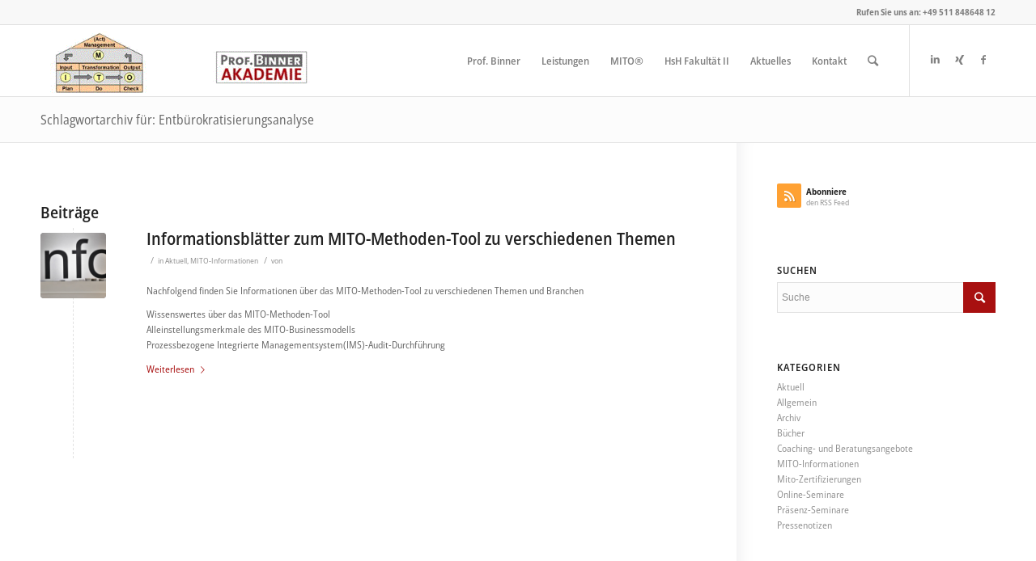

--- FILE ---
content_type: text/html; charset=UTF-8
request_url: https://prof-binner-akademie.de/tag/entbuerokratisierungsanalyse/
body_size: 68745
content:
<!DOCTYPE html>
<html lang="de" class="html_stretched responsive av-preloader-disabled av-default-lightbox  html_header_top html_logo_left html_main_nav_header html_menu_right html_slim html_header_sticky html_header_shrinking html_header_topbar_active html_mobile_menu_tablet html_header_searchicon html_content_align_center html_header_unstick_top_disabled html_header_stretch_disabled html_av-overlay-side html_av-overlay-side-classic html_av-submenu-noclone html_entry_id_6482 av-cookies-no-cookie-consent av-no-preview html_text_menu_active ">
<head>
<meta charset="UTF-8" />


<!-- mobile setting -->
<meta name="viewport" content="width=device-width, initial-scale=1">

<!-- Scripts/CSS and wp_head hook -->
<title>Entbürokratisierungsanalyse &#8211; Prof. Binner Akademie</title>
<link rel="alternate" type="application/rss+xml" title="Prof. Binner Akademie &raquo; Feed" href="https://prof-binner-akademie.de/feed/" />
<link rel="alternate" type="application/rss+xml" title="Prof. Binner Akademie &raquo; Kommentar-Feed" href="https://prof-binner-akademie.de/comments/feed/" />
<link rel="alternate" type="text/calendar" title="Prof. Binner Akademie &raquo; iCal Feed" href="https://prof-binner-akademie.de/events/?ical=1" />
<link rel="alternate" type="application/rss+xml" title="Prof. Binner Akademie &raquo; Entbürokratisierungsanalyse Schlagwort-Feed" href="https://prof-binner-akademie.de/tag/entbuerokratisierungsanalyse/feed/" />
<link rel='stylesheet' id='wp-block-library-css'  href='https://prof-binner-akademie.de/wp-includes/css/dist/block-library/style.min.css?ver=5.6.16' type='text/css' media='all' />
<link rel='stylesheet' id='dashicons-css'  href='https://prof-binner-akademie.de/wp-includes/css/dashicons.min.css?ver=5.6.16' type='text/css' media='all' />
<link rel='stylesheet' id='avia-merged-styles-css'  href='https://prof-binner-akademie.de/wp-content/uploads/dynamic_avia/avia-merged-styles-d5276d728418b3d22ce22b2d9176cf55---63e0e81fe866e.css' type='text/css' media='all' />
<script type='text/javascript' src='https://prof-binner-akademie.de/wp-includes/js/jquery/jquery.min.js?ver=3.5.1' id='jquery-core-js'></script>
<script type='text/javascript' src='https://prof-binner-akademie.de/wp-includes/js/jquery/jquery-migrate.min.js?ver=3.3.2' id='jquery-migrate-js'></script>
<link rel="https://api.w.org/" href="https://prof-binner-akademie.de/wp-json/" /><link rel="alternate" type="application/json" href="https://prof-binner-akademie.de/wp-json/wp/v2/tags/206" /><link rel="EditURI" type="application/rsd+xml" title="RSD" href="https://prof-binner-akademie.de/xmlrpc.php?rsd" />
<link rel="wlwmanifest" type="application/wlwmanifest+xml" href="https://prof-binner-akademie.de/wp-includes/wlwmanifest.xml" /> 
<meta name="generator" content="WordPress 5.6.16" />
<meta name="tec-api-version" content="v1"><meta name="tec-api-origin" content="https://prof-binner-akademie.de"><link rel="alternate" href="https://prof-binner-akademie.de/wp-json/tribe/events/v1/events/?tags=entbuerokratisierungsanalyse" /><link rel="profile" href="http://gmpg.org/xfn/11" />
<link rel="alternate" type="application/rss+xml" title="Prof. Binner Akademie RSS2 Feed" href="https://prof-binner-akademie.de/feed/" />
<link rel="pingback" href="https://prof-binner-akademie.de/xmlrpc.php" />
<!--[if lt IE 9]><script src="https://prof-binner-akademie.de/wp-content/themes/enfold/js/html5shiv.js"></script><![endif]-->
<link rel="icon" href="https://prof-binner-akademie.de/wp-content/uploads/2020/09/Fav_Icon-1.png" type="image/png">

<!-- To speed up the rendering and to display the site as fast as possible to the user we include some styles and scripts for above the fold content inline -->
<script type="text/javascript">'use strict';var avia_is_mobile=!1;if(/Android|webOS|iPhone|iPad|iPod|BlackBerry|IEMobile|Opera Mini/i.test(navigator.userAgent)&&'ontouchstart' in document.documentElement){avia_is_mobile=!0;document.documentElement.className+=' avia_mobile '}
else{document.documentElement.className+=' avia_desktop '};document.documentElement.className+=' js_active ';(function(){var e=['-webkit-','-moz-','-ms-',''],n='';for(var t in e){if(e[t]+'transform' in document.documentElement.style){document.documentElement.className+=' avia_transform ';n=e[t]+'transform'};if(e[t]+'perspective' in document.documentElement.style)document.documentElement.className+=' avia_transform3d '};if(typeof document.getElementsByClassName=='function'&&typeof document.documentElement.getBoundingClientRect=='function'&&avia_is_mobile==!1){if(n&&window.innerHeight>0){setTimeout(function(){var e=0,o={},a=0,t=document.getElementsByClassName('av-parallax'),i=window.pageYOffset||document.documentElement.scrollTop;for(e=0;e<t.length;e++){t[e].style.top='0px';o=t[e].getBoundingClientRect();a=Math.ceil((window.innerHeight+i-o.top)*0.3);t[e].style[n]='translate(0px, '+a+'px)';t[e].style.top='auto';t[e].className+=' enabled-parallax '}},50)}}})();</script><style type='text/css'>
@font-face {font-family: 'entypo-fontello'; font-weight: normal; font-style: normal; font-display: auto;
src: url('https://prof-binner-akademie.de/wp-content/themes/enfold/config-templatebuilder/avia-template-builder/assets/fonts/entypo-fontello.woff2') format('woff2'),
url('https://prof-binner-akademie.de/wp-content/themes/enfold/config-templatebuilder/avia-template-builder/assets/fonts/entypo-fontello.woff') format('woff'),
url('https://prof-binner-akademie.de/wp-content/themes/enfold/config-templatebuilder/avia-template-builder/assets/fonts/entypo-fontello.ttf') format('truetype'), 
url('https://prof-binner-akademie.de/wp-content/themes/enfold/config-templatebuilder/avia-template-builder/assets/fonts/entypo-fontello.svg#entypo-fontello') format('svg'),
url('https://prof-binner-akademie.de/wp-content/themes/enfold/config-templatebuilder/avia-template-builder/assets/fonts/entypo-fontello.eot'),
url('https://prof-binner-akademie.de/wp-content/themes/enfold/config-templatebuilder/avia-template-builder/assets/fonts/entypo-fontello.eot?#iefix') format('embedded-opentype');
} #top .avia-font-entypo-fontello, body .avia-font-entypo-fontello, html body [data-av_iconfont='entypo-fontello']:before{ font-family: 'entypo-fontello'; }
</style><style type="text/css">/** Mega Menu CSS: fs **/</style>


<!--
Debugging Info for Theme support: 

Theme: Enfold
Version: 4.7.6.4
Installed: enfold
AviaFramework Version: 5.0
AviaBuilder Version: 4.7.6.4
aviaElementManager Version: 1.0.1
ML:256-PU:70-PLA:18
WP:5.6.16
Compress: CSS:all theme files - JS:all theme files
Updates: enabled - token has changed and not verified
PLAu:16
-->
</head>




<body id="top" class="archive tag tag-entbuerokratisierungsanalyse tag-206 rtl_columns stretched static-custom static sidebar_shadow tribe-no-js" itemscope="itemscope" itemtype="https://schema.org/WebPage" >

	
	<div id='wrap_all'>

	
<header id='header' class='all_colors header_color light_bg_color  av_header_top av_logo_left av_main_nav_header av_menu_right av_slim av_header_sticky av_header_shrinking av_header_stretch_disabled av_mobile_menu_tablet av_header_searchicon av_header_unstick_top_disabled av_bottom_nav_disabled  av_header_border_disabled'  role="banner" itemscope="itemscope" itemtype="https://schema.org/WPHeader" >

		<div id='header_meta' class='container_wrap container_wrap_meta  av_icon_active_main av_phone_active_right av_extra_header_active av_entry_id_6482'>
		
			      <div class='container'>
			      <div class='phone-info '><span>Rufen Sie uns an: +49 511 848648 12</span></div>			      </div>
		</div>

		<div  id='header_main' class='container_wrap container_wrap_logo'>
	
        <div class='container av-logo-container'><div class='inner-container'><span class='logo'><a href='https://prof-binner-akademie.de/'><img height="100" width="300" src='https://prof-binner-akademie.de/wp-content/uploads/2023/01/logo_drbinner_aka-4.gif' alt='Prof. Binner Akademie' title='' /></a></span><nav class='main_menu' data-selectname='Wähle eine Seite'  role="navigation" itemscope="itemscope" itemtype="https://schema.org/SiteNavigationElement" ><div class="avia-menu av-main-nav-wrap av_menu_icon_beside"><ul id="avia-menu" class="menu av-main-nav"><li id="menu-item-90" class="menu-item menu-item-type-post_type menu-item-object-page menu-item-has-children menu-item-top-level menu-item-top-level-1"><a href="https://prof-binner-akademie.de/vita/" itemprop="url"><span class="avia-bullet"></span><span class="avia-menu-text">Prof. Binner</span><span class="avia-menu-fx"><span class="avia-arrow-wrap"><span class="avia-arrow"></span></span></span></a>


<ul class="sub-menu">
	<li id="menu-item-257" class="menu-item menu-item-type-post_type menu-item-object-page"><a href="https://prof-binner-akademie.de/vita/" itemprop="url"><span class="avia-bullet"></span><span class="avia-menu-text">zur Person</span></a></li>
	<li id="menu-item-259" class="menu-item menu-item-type-custom menu-item-object-custom"><a href="https://prof-binner-akademie.de/wp-content/uploads/2016/03/Projektreferenzen.pdf" itemprop="url"><span class="avia-bullet"></span><span class="avia-menu-text">Projekt-Referenzen</span></a></li>
	<li id="menu-item-8849" class="menu-item menu-item-type-custom menu-item-object-custom"><a href="https://prof-binner-akademie.de/wp-content/uploads/2025/06/Kundenlogos.04.06.2025.png" itemprop="url"><span class="avia-bullet"></span><span class="avia-menu-text">Kunden-Referenzen</span></a></li>
	<li id="menu-item-7388" class="menu-item menu-item-type-taxonomy menu-item-object-category"><a href="https://prof-binner-akademie.de/category/buecher/" itemprop="url"><span class="avia-bullet"></span><span class="avia-menu-text">Bücher</span></a></li>
	<li id="menu-item-8195" class="menu-item menu-item-type-custom menu-item-object-custom"><a href="https://prof-binner-akademie.de/vita/veroeffentlichungen/" itemprop="url"><span class="avia-bullet"></span><span class="avia-menu-text">Veröffentlichungen</span></a></li>
</ul>
</li>
<li id="menu-item-81" class="menu-item menu-item-type-post_type menu-item-object-page menu-item-has-children menu-item-top-level menu-item-top-level-2"><a href="https://prof-binner-akademie.de/pbaka/" itemprop="url"><span class="avia-bullet"></span><span class="avia-menu-text">Leistungen</span><span class="avia-menu-fx"><span class="avia-arrow-wrap"><span class="avia-arrow"></span></span></span></a>


<ul class="sub-menu">
	<li id="menu-item-262" class="menu-item menu-item-type-post_type menu-item-object-page"><a href="https://prof-binner-akademie.de/pbaka/beratung/" itemprop="url"><span class="avia-bullet"></span><span class="avia-menu-text">Training, Coaching, Beratung</span></a></li>
	<li id="menu-item-84" class="menu-item menu-item-type-post_type menu-item-object-page"><a href="https://prof-binner-akademie.de/pbaka/workshops/" itemprop="url"><span class="avia-bullet"></span><span class="avia-menu-text">Grundlehrgang Organisation</span></a></li>
	<li id="menu-item-7862" class="menu-item menu-item-type-post_type menu-item-object-post"><a href="https://prof-binner-akademie.de/zweitaegiges-vorbereitungsseminar-zur-cbpm-zertifizierung-29-30-03-2022/" itemprop="url"><span class="avia-bullet"></span><span class="avia-menu-text">Prozessmanagement Zertifizierungen</span></a></li>
	<li id="menu-item-7211" class="menu-item menu-item-type-taxonomy menu-item-object-category"><a href="https://prof-binner-akademie.de/category/webinar/" itemprop="url"><span class="avia-bullet"></span><span class="avia-menu-text">Online-Seminare</span></a></li>
	<li id="menu-item-82" class="menu-item menu-item-type-post_type menu-item-object-page"><a href="https://prof-binner-akademie.de/pbaka/seminare/" itemprop="url"><span class="avia-bullet"></span><span class="avia-menu-text">Präsenz-Seminare</span></a></li>
	<li id="menu-item-86" class="menu-item menu-item-type-post_type menu-item-object-page"><a href="https://prof-binner-akademie.de/pbaka/vortraege/" itemprop="url"><span class="avia-bullet"></span><span class="avia-menu-text">VDI- AKIE-Vorträge</span></a></li>
	<li id="menu-item-158" class="menu-item menu-item-type-post_type menu-item-object-page"><a href="https://prof-binner-akademie.de/pbaka/wissensfelder/" itemprop="url"><span class="avia-bullet"></span><span class="avia-menu-text">Wissensfelder</span></a></li>
</ul>
</li>
<li id="menu-item-79" class="menu-item menu-item-type-post_type menu-item-object-page menu-item-has-children menu-item-top-level menu-item-top-level-3"><a href="https://prof-binner-akademie.de/mito/" itemprop="url"><span class="avia-bullet"></span><span class="avia-menu-text">MITO®</span><span class="avia-menu-fx"><span class="avia-arrow-wrap"><span class="avia-arrow"></span></span></span></a>


<ul class="sub-menu">
	<li id="menu-item-228" class="menu-item menu-item-type-custom menu-item-object-custom"><a href="https://prof-binner-akademie.de/wp-content/uploads/2024/07/MITO-Web-8b.pdf" itemprop="url"><span class="avia-bullet"></span><span class="avia-menu-text">MITO® Philosophie</span></a></li>
	<li id="menu-item-8712" class="menu-item menu-item-type-post_type menu-item-object-page"><a href="https://prof-binner-akademie.de/mito/mito-informationen/" itemprop="url"><span class="avia-bullet"></span><span class="avia-menu-text">MITO®-Informationen</span></a></li>
	<li id="menu-item-3883" class="menu-item menu-item-type-post_type menu-item-object-page"><a href="https://prof-binner-akademie.de/mito/mito-methoden-tool-2/" itemprop="url"><span class="avia-bullet"></span><span class="avia-menu-text">MITO- Methoden-Tool</span></a></li>
	<li id="menu-item-7765" class="menu-item menu-item-type-taxonomy menu-item-object-category"><a href="https://prof-binner-akademie.de/category/mito-zertifizierungen/" itemprop="url"><span class="avia-bullet"></span><span class="avia-menu-text">MITO® Zertifizierungen</span></a></li>
	<li id="menu-item-282" class="menu-item menu-item-type-post_type menu-item-object-page"><a href="https://prof-binner-akademie.de/mito/mito-fuehrungssysteme/" itemprop="url"><span class="avia-bullet"></span><span class="avia-menu-text">MITO® Businessmodell</span></a></li>
	<li id="menu-item-126" class="menu-item menu-item-type-post_type menu-item-object-page"><a href="https://prof-binner-akademie.de/mito/mito-veroeffentlichungen/" itemprop="url"><span class="avia-bullet"></span><span class="avia-menu-text">MITO® Veröffentlichungen</span></a></li>
	<li id="menu-item-124" class="menu-item menu-item-type-post_type menu-item-object-page"><a href="https://prof-binner-akademie.de/mito/mito-archiv/" itemprop="url"><span class="avia-bullet"></span><span class="avia-menu-text">MITO® Archiv</span></a></li>
	<li id="menu-item-127" class="menu-item menu-item-type-post_type menu-item-object-page"><a href="https://prof-binner-akademie.de/mito/mito-leitfaden/" itemprop="url"><span class="avia-bullet"></span><span class="avia-menu-text">MITO® Leitfaden</span></a></li>
</ul>
</li>
<li id="menu-item-76" class="menu-item menu-item-type-post_type menu-item-object-page menu-item-has-children menu-item-top-level menu-item-top-level-4"><a href="https://prof-binner-akademie.de/hsh-fakultaet-ii/" itemprop="url"><span class="avia-bullet"></span><span class="avia-menu-text">HsH Fakultät II</span><span class="avia-menu-fx"><span class="avia-arrow-wrap"><span class="avia-arrow"></span></span></span></a>


<ul class="sub-menu">
	<li id="menu-item-180" class="menu-item menu-item-type-post_type menu-item-object-page"><a href="https://prof-binner-akademie.de/hsh-fakultaet-ii/lerngebiete/" itemprop="url"><span class="avia-bullet"></span><span class="avia-menu-text">Lehrauftrag</span></a></li>
	<li id="menu-item-179" class="menu-item menu-item-type-post_type menu-item-object-page"><a href="https://prof-binner-akademie.de/hsh-fakultaet-ii/forschungsgebiete/" itemprop="url"><span class="avia-bullet"></span><span class="avia-menu-text">Forschungsgebiete</span></a></li>
	<li id="menu-item-178" class="menu-item menu-item-type-post_type menu-item-object-page"><a href="https://prof-binner-akademie.de/hsh-fakultaet-ii/praktikantenbachelor-arbeiten/" itemprop="url"><span class="avia-bullet"></span><span class="avia-menu-text">Praktikanten/Bachelor-Arbeiten</span></a></li>
	<li id="menu-item-176" class="menu-item menu-item-type-post_type menu-item-object-page"><a href="https://prof-binner-akademie.de/hsh-fakultaet-ii/projekt-oekobest/" itemprop="url"><span class="avia-bullet"></span><span class="avia-menu-text">Projekt Ökobest</span></a></li>
</ul>
</li>
<li id="menu-item-5794" class="menu-item menu-item-type-post_type menu-item-object-page current_page_parent menu-item-has-children menu-item-top-level menu-item-top-level-5"><a href="https://prof-binner-akademie.de/aktuelles/" itemprop="url"><span class="avia-bullet"></span><span class="avia-menu-text">Aktuelles</span><span class="avia-menu-fx"><span class="avia-arrow-wrap"><span class="avia-arrow"></span></span></span></a>


<ul class="sub-menu">
	<li id="menu-item-836" class="menu-item menu-item-type-taxonomy menu-item-object-category"><a href="https://prof-binner-akademie.de/category/pressenotizen/" itemprop="url"><span class="avia-bullet"></span><span class="avia-menu-text">Pressenotizen</span></a></li>
	<li id="menu-item-7530" class="menu-item menu-item-type-taxonomy menu-item-object-category"><a href="https://prof-binner-akademie.de/category/archiv/" itemprop="url"><span class="avia-bullet"></span><span class="avia-menu-text">Archiv</span></a></li>
</ul>
</li>
<li id="menu-item-6180" class="menu-item menu-item-type-post_type menu-item-object-page menu-item-has-children menu-item-top-level menu-item-top-level-6"><a href="https://prof-binner-akademie.de/kontakt/" itemprop="url"><span class="avia-bullet"></span><span class="avia-menu-text">Kontakt</span><span class="avia-menu-fx"><span class="avia-arrow-wrap"><span class="avia-arrow"></span></span></span></a>


<ul class="sub-menu">
	<li id="menu-item-6182" class="menu-item menu-item-type-post_type menu-item-object-page"><a href="https://prof-binner-akademie.de/impressum/" itemprop="url"><span class="avia-bullet"></span><span class="avia-menu-text">Impressum</span></a></li>
	<li id="menu-item-6181" class="menu-item menu-item-type-post_type menu-item-object-page"><a href="https://prof-binner-akademie.de/datenschutzerklaerung/" itemprop="url"><span class="avia-bullet"></span><span class="avia-menu-text">Datenschutz</span></a></li>
</ul>
</li>
<li id="menu-item-search" class="noMobile menu-item menu-item-search-dropdown menu-item-avia-special"><a aria-label="Suche" href="?s=" rel="nofollow" data-avia-search-tooltip="

&lt;form role=&quot;search&quot; action=&quot;https://prof-binner-akademie.de/&quot; id=&quot;searchform&quot; method=&quot;get&quot; class=&quot;&quot;&gt;
	&lt;div&gt;
		&lt;input type=&quot;submit&quot; value=&quot;&quot; id=&quot;searchsubmit&quot; class=&quot;button avia-font-entypo-fontello&quot; /&gt;
		&lt;input type=&quot;text&quot; id=&quot;s&quot; name=&quot;s&quot; value=&quot;&quot; placeholder='Suche' /&gt;
			&lt;/div&gt;
&lt;/form&gt;" aria-hidden='false' data-av_icon='' data-av_iconfont='entypo-fontello'><span class="avia_hidden_link_text">Suche</span></a></li><li class="av-burger-menu-main menu-item-avia-special ">
	        			<a href="#" aria-label="Menü" aria-hidden="false">
							<span class="av-hamburger av-hamburger--spin av-js-hamburger">
								<span class="av-hamburger-box">
						          <span class="av-hamburger-inner"></span>
						          <strong>Menü</strong>
								</span>
							</span>
							<span class="avia_hidden_link_text">Menü</span>
						</a>
	        		   </li></ul></div><ul class='noLightbox social_bookmarks icon_count_3'><li class='social_bookmarks_linkedin av-social-link-linkedin social_icon_1'><a target="_blank" aria-label="Link zu LinkedIn" href='https://www.linkedin.com/in/hartmut-f-binner-9b192814b/' aria-hidden='false' data-av_icon='' data-av_iconfont='entypo-fontello' title='LinkedIn' rel="noopener"><span class='avia_hidden_link_text'>LinkedIn</span></a></li><li class='social_bookmarks_xing av-social-link-xing social_icon_2'><a target="_blank" aria-label="Link zu Xing" href='https://www.xing.com/profile/HartmutF_Binner/cv' aria-hidden='false' data-av_icon='' data-av_iconfont='entypo-fontello' title='Xing' rel="noopener"><span class='avia_hidden_link_text'>Xing</span></a></li><li class='social_bookmarks_facebook av-social-link-facebook social_icon_3'><a target="_blank" aria-label="Link zu Facebook" href='https://www.facebook.com/Prof-Binner-Akademie-460503064057066/' aria-hidden='false' data-av_icon='' data-av_iconfont='entypo-fontello' title='Facebook' rel="noopener"><span class='avia_hidden_link_text'>Facebook</span></a></li></ul></nav></div> </div> 
		<!-- end container_wrap-->
		</div>
		<div class='header_bg'></div>

<!-- end header -->
</header>
		
	<div id='main' class='all_colors' data-scroll-offset='88'>

	<div class='stretch_full container_wrap alternate_color light_bg_color title_container'><div class='container'><h1 class='main-title entry-title '><a href='https://prof-binner-akademie.de/tag/entbuerokratisierungsanalyse/' rel='bookmark' title='Permanenter Link zu: Schlagwortarchiv für: Entbürokratisierungsanalyse'  itemprop="headline" >Schlagwortarchiv für: Entbürokratisierungsanalyse</a></h1></div></div>
        <div class='container_wrap container_wrap_first main_color sidebar_right'>

            <div class='container template-blog '>

                <main class='content av-content-small alpha units'  role="main" itemprop="mainContentOfPage" itemscope="itemscope" itemtype="https://schema.org/Blog" >

                    <div class="category-term-description">
                                            </div>

                    <h3 class='post-title tag-page-post-type-title '>Beiträge</h3><article class='post-entry post-entry-type-standard post-entry-6482 post-loop-1 post-parity-odd post-entry-last single-small with-slider post-6482 post type-post status-publish format-standard has-post-thumbnail hentry category-aktuell category-mito-informationen tag-a3-report tag-arbeitssysteme tag-design-thinking tag-digitalisierung tag-din-iso-6358-2016 tag-dsgvo tag-entbuerokratisierung tag-entbuerokratisierungsanalyse tag-fehlersammelliste tag-gefaehrdungsbeurteilung tag-geschaeftsvernetzung tag-implementierung tag-ims-implementierung tag-ims-integrierte-managementsysteme tag-innovationsauswahl tag-innovationsbewertung tag-ishikawa tag-kvp tag-mind-mapping tag-mito-businessmodell tag-nutzenbetrachtung tag-okr-methode tag-peformance-check tag-persoenlichkeitstyporisierung tag-problemloesungszyklus tag-projektklassifizierung tag-prozessorganisationsgestaltung tag-regelkreis tag-ressourceneffizienz tag-risikoanalyse tag-stakeholder tag-stakeholderanalysen tag-swot tag-szenarioanalysen tag-transformation tag-unternehmensarchitektur tag-unternehmensentwicklung tag-wertkettenanalyse'  itemscope="itemscope" itemtype="https://schema.org/BlogPosting" ><div class='blog-meta'><a href='https://prof-binner-akademie.de/informationsblaetter-zum-mito-methoden-tool-zu-verschiedenen-themen/' class='small-preview'  title="Informationsblätter zum MITO-Methoden-Tool"   itemprop="image" itemscope="itemscope" itemtype="https://schema.org/ImageObject" ><img width="180" height="180" src="https://prof-binner-akademie.de/wp-content/uploads/2020/08/waldemar-brandt-3zml4wkcZis-unsplash-180x180.jpg" class="wp-image-5935 avia-img-lazy-loading-5935 attachment-square size-square wp-post-image" alt="Informationsblätter zum MITO-Methoden-Tool" loading="lazy" srcset="https://prof-binner-akademie.de/wp-content/uploads/2020/08/waldemar-brandt-3zml4wkcZis-unsplash-180x180.jpg 180w, https://prof-binner-akademie.de/wp-content/uploads/2020/08/waldemar-brandt-3zml4wkcZis-unsplash-80x80.jpg 80w, https://prof-binner-akademie.de/wp-content/uploads/2020/08/waldemar-brandt-3zml4wkcZis-unsplash-36x36.jpg 36w" sizes="(max-width: 180px) 100vw, 180px" /><span class="iconfont" aria-hidden='true' data-av_icon='' data-av_iconfont='entypo-fontello'></span></a></div><div class='entry-content-wrapper clearfix standard-content'><header class="entry-content-header"><h2 class='post-title entry-title '  itemprop="headline" >	<a href='https://prof-binner-akademie.de/informationsblaetter-zum-mito-methoden-tool-zu-verschiedenen-themen/' rel='bookmark' title='Permanenter Link zu: Informationsblätter zum MITO-Methoden-Tool zu verschiedenen Themen'>Informationsblätter zum MITO-Methoden-Tool zu verschiedenen Themen			<span class='post-format-icon minor-meta'></span>	</a></h2><span class='post-meta-infos'><time class='date-container minor-meta updated' ></time><span class='text-sep text-sep-date'>/</span><span class="blog-categories minor-meta">in <a href="https://prof-binner-akademie.de/category/aktuell/" rel="tag">Aktuell</a>, <a href="https://prof-binner-akademie.de/category/mito-informationen/" rel="tag">MITO-Informationen</a> </span><span class="text-sep text-sep-cat">/</span><span class="blog-author minor-meta">von <span class="entry-author-link"  itemprop="author" ><span class="author"><span class="fn"></span></span></span></span></span></header><div class="entry-content"  itemprop="text" ><p>Nachfolgend finden Sie Informationen über das  MITO-Methoden-Tool zu verschiedenen Themen und Branchen</p>
<p>Wissenswertes über das MITO-Methoden-Tool<br />
Alleinstellungsmerkmale des MITO-Businessmodells<br />
Prozessbezogene Integrierte Managementsystem(IMS)-Audit-Durchführung</p>
<div class="read-more-link"><a href="https://prof-binner-akademie.de/informationsblaetter-zum-mito-methoden-tool-zu-verschiedenen-themen/" class="more-link">Weiterlesen<span class="more-link-arrow"></span></a></div>
</div><footer class="entry-footer"></footer><div class='post_delimiter'></div></div><div class='post_author_timeline'></div><span class='hidden'>
				<span class='av-structured-data'  itemprop="image" itemscope="itemscope" itemtype="https://schema.org/ImageObject" >
						<span itemprop='url'>https://prof-binner-akademie.de/wp-content/uploads/2020/08/waldemar-brandt-3zml4wkcZis-unsplash.jpg</span>
						<span itemprop='height'>1186</span>
						<span itemprop='width'>1920</span>
				</span>
				<span class='av-structured-data'  itemprop="publisher" itemtype="https://schema.org/Organization" itemscope="itemscope" >
						<span itemprop='name'></span>
						<span itemprop='logo' itemscope itemtype='https://schema.org/ImageObject'>
							<span itemprop='url'>https://prof-binner-akademie.de/wp-content/uploads/2023/01/logo_drbinner_aka-4.gif</span>
						 </span>
				</span><span class='av-structured-data'  itemprop="author" itemscope="itemscope" itemtype="https://schema.org/Person" ><span itemprop='name'></span></span><span class='av-structured-data'  itemprop="datePublished" datetime="2020-09-09T10:14:30+01:00" >2020-09-09 10:14:30</span><span class='av-structured-data'  itemprop="dateModified" itemtype="https://schema.org/dateModified" >2020-12-23 15:01:11</span><span class='av-structured-data'  itemprop="mainEntityOfPage" itemtype="https://schema.org/mainEntityOfPage" ><span itemprop='name'>Informationsblätter zum MITO-Methoden-Tool zu verschiedenen Themen</span></span></span></article><div class='single-small'></div>
                <!--end content-->
                </main>

                <aside class='sidebar sidebar_right   alpha units'  role="complementary" itemscope="itemscope" itemtype="https://schema.org/WPSideBar" ><div class='inner_sidebar extralight-border'><section id="avia_socialcount-2" class="widget clearfix avia_socialcount"><a href='https://prof-binner-akademie.de/feed' class='asc_rss asc_multi_count'><span class='social_widget_icon' aria-hidden='true' data-av_icon='' data-av_iconfont='entypo-fontello'></span><strong class='asc_count'>Abonniere</strong><span>den RSS Feed</span></a><span class="seperator extralight-border"></span></section><section id="search-2" class="widget clearfix widget_search"><h3 class="widgettitle">SUCHEN</h3>

<form action="https://prof-binner-akademie.de/" id="searchform" method="get" class="">
	<div>
		<input type="submit" value="" id="searchsubmit" class="button avia-font-entypo-fontello" />
		<input type="text" id="s" name="s" value="" placeholder='Suche' />
			</div>
</form><span class="seperator extralight-border"></span></section><section id="categories-2" class="widget clearfix widget_categories"><h3 class="widgettitle">Kategorien</h3>
			<ul>
					<li class="cat-item cat-item-65"><a href="https://prof-binner-akademie.de/category/aktuell/">Aktuell</a>
</li>
	<li class="cat-item cat-item-1"><a href="https://prof-binner-akademie.de/category/allgemein/">Allgemein</a>
</li>
	<li class="cat-item cat-item-295"><a href="https://prof-binner-akademie.de/category/archiv/" title="Archivierte Einträge">Archiv</a>
</li>
	<li class="cat-item cat-item-24"><a href="https://prof-binner-akademie.de/category/buecher/">Bücher</a>
</li>
	<li class="cat-item cat-item-238"><a href="https://prof-binner-akademie.de/category/coaching-und-beratungsangebote/">Coaching- und Beratungsangebote</a>
</li>
	<li class="cat-item cat-item-216"><a href="https://prof-binner-akademie.de/category/mito-informationen/">MITO-Informationen</a>
</li>
	<li class="cat-item cat-item-296"><a href="https://prof-binner-akademie.de/category/mito-zertifizierungen/">Mito-Zertifizierungen</a>
</li>
	<li class="cat-item cat-item-73"><a href="https://prof-binner-akademie.de/category/webinar/">Online-Seminare</a>
</li>
	<li class="cat-item cat-item-31"><a href="https://prof-binner-akademie.de/category/seminare/">Präsenz-Seminare</a>
</li>
	<li class="cat-item cat-item-26"><a href="https://prof-binner-akademie.de/category/pressenotizen/">Pressenotizen</a>
</li>
			</ul>

			<span class="seperator extralight-border"></span></section><section id="newsbox-2" class="widget clearfix newsbox"><h3 class="widgettitle">Letzte Einträge</h3><ul class="news-wrap image_size_widget"><li class="news-content post-format-standard"><a class='news-link' title='MITO – gestützte unternehmensspezifische Prozess – KI &#8211; Agentenentwicklung' href='https://prof-binner-akademie.de/mito-gestuetzte-unternehmensspezifische-prozess-ki-agentenentwicklung/'><span class='news-thumb '><img width="36" height="36" src="https://prof-binner-akademie.de/wp-content/uploads/2023/01/Bild_2023-01-24_141749813-36x36.png" class="wp-image-8348 avia-img-lazy-loading-8348 attachment-widget size-widget wp-post-image" alt="" loading="lazy" srcset="https://prof-binner-akademie.de/wp-content/uploads/2023/01/Bild_2023-01-24_141749813-36x36.png 36w, https://prof-binner-akademie.de/wp-content/uploads/2023/01/Bild_2023-01-24_141749813-80x80.png 80w, https://prof-binner-akademie.de/wp-content/uploads/2023/01/Bild_2023-01-24_141749813.png 147w" sizes="(max-width: 36px) 100vw, 36px" /></span><strong class='news-headline'>MITO – gestützte unternehmensspezifische Prozess – KI &#8211; Agentenentwicklung<span class='news-time'> - </span></strong></a></li><li class="news-content post-format-standard"><a class='news-link' title='ITA Automotive Symposium 2025 KI revolutioniert Supply Chains: Digitalisierung, Flexibilität, Nachhaltigkeit am 9. Dezember 2025' href='https://prof-binner-akademie.de/ita-automotive-symposium-2025-ki-revolutioniert-supply-chains-digitalisierung-flexibilitaet-nachhaltigkeit-am-9-dezember-2025/'><span class='news-thumb '><img width="36" height="36" src="https://prof-binner-akademie.de/wp-content/uploads/2023/01/Bild_2023-01-24_141749813-36x36.png" class="wp-image-8348 avia-img-lazy-loading-8348 attachment-widget size-widget wp-post-image" alt="" loading="lazy" srcset="https://prof-binner-akademie.de/wp-content/uploads/2023/01/Bild_2023-01-24_141749813-36x36.png 36w, https://prof-binner-akademie.de/wp-content/uploads/2023/01/Bild_2023-01-24_141749813-80x80.png 80w, https://prof-binner-akademie.de/wp-content/uploads/2023/01/Bild_2023-01-24_141749813.png 147w" sizes="(max-width: 36px) 100vw, 36px" /></span><strong class='news-headline'>ITA Automotive Symposium 2025 KI revolutioniert Supply Chains: Digitalisierung, Flexibilität, Nachhaltigkeit am 9. Dezember 2025<span class='news-time'> - </span></strong></a></li><li class="news-content post-format-standard"><a class='news-link' title='Ganzheitlicher prozessorientierter Organisationsentwicklungs- und -gestaltungsansatz' href='https://prof-binner-akademie.de/ganzheitlicher-prozessorientierter-organisationsentwicklungs-und-gestaltungsansatz/'><span class='news-thumb '><img width="36" height="36" src="https://prof-binner-akademie.de/wp-content/uploads/2023/01/Bild_2023-01-24_141749813-36x36.png" class="wp-image-8348 avia-img-lazy-loading-8348 attachment-widget size-widget wp-post-image" alt="" loading="lazy" srcset="https://prof-binner-akademie.de/wp-content/uploads/2023/01/Bild_2023-01-24_141749813-36x36.png 36w, https://prof-binner-akademie.de/wp-content/uploads/2023/01/Bild_2023-01-24_141749813-80x80.png 80w, https://prof-binner-akademie.de/wp-content/uploads/2023/01/Bild_2023-01-24_141749813.png 147w" sizes="(max-width: 36px) 100vw, 36px" /></span><strong class='news-headline'>Ganzheitlicher prozessorientierter Organisationsentwicklungs- und -gestaltungsansatz<span class='news-time'> - </span></strong></a></li><li class="news-content post-format-standard"><a class='news-link' title='Ganzheitliches Veränderungs- und Wandlungsmanagement' href='https://prof-binner-akademie.de/ganzheitliches-veraenderungs-und-wandlungsmanagement/'><span class='news-thumb '><img width="36" height="36" src="https://prof-binner-akademie.de/wp-content/uploads/2023/01/Bild_2023-01-24_141749813-36x36.png" class="wp-image-8348 avia-img-lazy-loading-8348 attachment-widget size-widget wp-post-image" alt="" loading="lazy" srcset="https://prof-binner-akademie.de/wp-content/uploads/2023/01/Bild_2023-01-24_141749813-36x36.png 36w, https://prof-binner-akademie.de/wp-content/uploads/2023/01/Bild_2023-01-24_141749813-80x80.png 80w, https://prof-binner-akademie.de/wp-content/uploads/2023/01/Bild_2023-01-24_141749813.png 147w" sizes="(max-width: 36px) 100vw, 36px" /></span><strong class='news-headline'>Ganzheitliches Veränderungs- und Wandlungsmanagement<span class='news-time'> - </span></strong></a></li><li class="news-content post-format-standard"><a class='news-link' title='Systematische Korruptionsgefährdungsanalyse mit dem MITO-Methoden-Tool (14.10.2025 / 16.10.2025)' href='https://prof-binner-akademie.de/systematische-korruptionsgefaehrdungsanalyse-mit-dem-mito-methoden-tool-14-10-16-10-2025/'><span class='news-thumb '><img width="36" height="36" src="https://prof-binner-akademie.de/wp-content/uploads/2020/08/dose-media-bU6JyhSI6zo-unsplash-36x36.jpg" class="wp-image-5927 avia-img-lazy-loading-5927 attachment-widget size-widget wp-post-image" alt="online Votrag Korruptionsgefährdungsanalyse" loading="lazy" srcset="https://prof-binner-akademie.de/wp-content/uploads/2020/08/dose-media-bU6JyhSI6zo-unsplash-36x36.jpg 36w, https://prof-binner-akademie.de/wp-content/uploads/2020/08/dose-media-bU6JyhSI6zo-unsplash-80x80.jpg 80w, https://prof-binner-akademie.de/wp-content/uploads/2020/08/dose-media-bU6JyhSI6zo-unsplash-180x180.jpg 180w" sizes="(max-width: 36px) 100vw, 36px" /></span><strong class='news-headline'>Systematische Korruptionsgefährdungsanalyse mit dem MITO-Methoden-Tool (14.10.2025 / 16.10.2025)<span class='news-time'> - </span></strong></a></li></ul><span class="seperator extralight-border"></span></section><section id="tag_cloud-2" class="widget clearfix widget_tag_cloud"><h3 class="widgettitle">Schlagworte</h3><div class="tagcloud"><a href="https://prof-binner-akademie.de/tag/2023/" class="tag-cloud-link tag-link-305 tag-link-position-1" style="font-size: 10.24pt;" aria-label="2023 (3 Einträge)">2023</a>
<a href="https://prof-binner-akademie.de/tag/antikorruption/" class="tag-cloud-link tag-link-112 tag-link-position-2" style="font-size: 22pt;" aria-label="Antikorruption (16 Einträge)">Antikorruption</a>
<a href="https://prof-binner-akademie.de/tag/businessmodell/" class="tag-cloud-link tag-link-67 tag-link-position-3" style="font-size: 21.066666666667pt;" aria-label="Businessmodell (14 Einträge)">Businessmodell</a>
<a href="https://prof-binner-akademie.de/tag/compliance/" class="tag-cloud-link tag-link-83 tag-link-position-4" style="font-size: 12.106666666667pt;" aria-label="Compliance (4 Einträge)">Compliance</a>
<a href="https://prof-binner-akademie.de/tag/csr/" class="tag-cloud-link tag-link-91 tag-link-position-5" style="font-size: 10.24pt;" aria-label="CSR (3 Einträge)">CSR</a>
<a href="https://prof-binner-akademie.de/tag/db-ag/" class="tag-cloud-link tag-link-90 tag-link-position-6" style="font-size: 8pt;" aria-label="DB AG (2 Einträge)">DB AG</a>
<a href="https://prof-binner-akademie.de/tag/digitalisierung/" class="tag-cloud-link tag-link-69 tag-link-position-7" style="font-size: 21.44pt;" aria-label="Digitalisierung (15 Einträge)">Digitalisierung</a>
<a href="https://prof-binner-akademie.de/tag/implementierung/" class="tag-cloud-link tag-link-173 tag-link-position-8" style="font-size: 10.24pt;" aria-label="Implementierung (3 Einträge)">Implementierung</a>
<a href="https://prof-binner-akademie.de/tag/ita/" class="tag-cloud-link tag-link-175 tag-link-position-9" style="font-size: 10.24pt;" aria-label="ITA (3 Einträge)">ITA</a>
<a href="https://prof-binner-akademie.de/tag/konfigurationsmanagement/" class="tag-cloud-link tag-link-87 tag-link-position-10" style="font-size: 8pt;" aria-label="Konfigurationsmanagement (2 Einträge)">Konfigurationsmanagement</a>
<a href="https://prof-binner-akademie.de/tag/korruptionsgefaehrungsanalyse/" class="tag-cloud-link tag-link-126 tag-link-position-11" style="font-size: 22pt;" aria-label="Korruptionsgefährdungsanalyse (16 Einträge)">Korruptionsgefährdungsanalyse</a>
<a href="https://prof-binner-akademie.de/tag/kvp/" class="tag-cloud-link tag-link-213 tag-link-position-12" style="font-size: 10.24pt;" aria-label="KVP (3 Einträge)">KVP</a>
<a href="https://prof-binner-akademie.de/tag/methoden-tools/" class="tag-cloud-link tag-link-71 tag-link-position-13" style="font-size: 16.773333333333pt;" aria-label="Methoden-Tools (8 Einträge)">Methoden-Tools</a>
<a href="https://prof-binner-akademie.de/tag/methodenkompetenz/" class="tag-cloud-link tag-link-140 tag-link-position-14" style="font-size: 8pt;" aria-label="Methodenkompetenz (2 Einträge)">Methodenkompetenz</a>
<a href="https://prof-binner-akademie.de/tag/mito/" class="tag-cloud-link tag-link-70 tag-link-position-15" style="font-size: 16.773333333333pt;" aria-label="MITO (8 Einträge)">MITO</a>
<a href="https://prof-binner-akademie.de/tag/mito-experte/" class="tag-cloud-link tag-link-281 tag-link-position-16" style="font-size: 20.506666666667pt;" aria-label="MITO-Experte (13 Einträge)">MITO-Experte</a>
<a href="https://prof-binner-akademie.de/tag/mito-experten/" class="tag-cloud-link tag-link-110 tag-link-position-17" style="font-size: 13.6pt;" aria-label="MITO-Experten (5 Einträge)">MITO-Experten</a>
<a href="https://prof-binner-akademie.de/tag/mito-methoden-tool/" class="tag-cloud-link tag-link-76 tag-link-position-18" style="font-size: 13.6pt;" aria-label="MITO-Methoden-Tool (5 Einträge)">MITO-Methoden-Tool</a>
<a href="https://prof-binner-akademie.de/tag/mito-tool/" class="tag-cloud-link tag-link-100 tag-link-position-19" style="font-size: 8pt;" aria-label="MITO-Tool (2 Einträge)">MITO-Tool</a>
<a href="https://prof-binner-akademie.de/tag/mito-zertifizierung/" class="tag-cloud-link tag-link-111 tag-link-position-20" style="font-size: 12.106666666667pt;" aria-label="MITO-Zertifizierung (4 Einträge)">MITO-Zertifizierung</a>
<a href="https://prof-binner-akademie.de/tag/mito-zertifizierung-2/" class="tag-cloud-link tag-link-280 tag-link-position-21" style="font-size: 20.506666666667pt;" aria-label="MITO Zertifizierung (13 Einträge)">MITO Zertifizierung</a>
<a href="https://prof-binner-akademie.de/tag/muenchen/" class="tag-cloud-link tag-link-299 tag-link-position-22" style="font-size: 10.24pt;" aria-label="München (3 Einträge)">München</a>
<a href="https://prof-binner-akademie.de/tag/nachaltigkeit/" class="tag-cloud-link tag-link-309 tag-link-position-23" style="font-size: 8pt;" aria-label="Nachaltigkeit (2 Einträge)">Nachaltigkeit</a>
<a href="https://prof-binner-akademie.de/tag/nachhaltigkeit/" class="tag-cloud-link tag-link-88 tag-link-position-24" style="font-size: 13.6pt;" aria-label="Nachhaltigkeit (5 Einträge)">Nachhaltigkeit</a>
<a href="https://prof-binner-akademie.de/tag/online-vortrag/" class="tag-cloud-link tag-link-260 tag-link-position-25" style="font-size: 10.24pt;" aria-label="online-vortrag (3 Einträge)">online-vortrag</a>
<a href="https://prof-binner-akademie.de/tag/organisation-4-0/" class="tag-cloud-link tag-link-86 tag-link-position-26" style="font-size: 15.84pt;" aria-label="Organisation 4.0 (7 Einträge)">Organisation 4.0</a>
<a href="https://prof-binner-akademie.de/tag/organisationsentwicklung/" class="tag-cloud-link tag-link-133 tag-link-position-27" style="font-size: 12.106666666667pt;" aria-label="Organisationsentwicklung (4 Einträge)">Organisationsentwicklung</a>
<a href="https://prof-binner-akademie.de/tag/organisationsmanagement/" class="tag-cloud-link tag-link-159 tag-link-position-28" style="font-size: 10.24pt;" aria-label="Organisationsmanagement (3 Einträge)">Organisationsmanagement</a>
<a href="https://prof-binner-akademie.de/tag/prozessdigitalisierung/" class="tag-cloud-link tag-link-99 tag-link-position-29" style="font-size: 12.106666666667pt;" aria-label="Prozessdigitalisierung (4 Einträge)">Prozessdigitalisierung</a>
<a href="https://prof-binner-akademie.de/tag/prozessgestaltung/" class="tag-cloud-link tag-link-145 tag-link-position-30" style="font-size: 8pt;" aria-label="Prozessgestaltung (2 Einträge)">Prozessgestaltung</a>
<a href="https://prof-binner-akademie.de/tag/prozessmanagement/" class="tag-cloud-link tag-link-142 tag-link-position-31" style="font-size: 14.906666666667pt;" aria-label="Prozessmanagement (6 Einträge)">Prozessmanagement</a>
<a href="https://prof-binner-akademie.de/tag/prozessorientierung/" class="tag-cloud-link tag-link-157 tag-link-position-32" style="font-size: 10.24pt;" aria-label="Prozessorientierung (3 Einträge)">Prozessorientierung</a>
<a href="https://prof-binner-akademie.de/tag/qualitaetsmanagement/" class="tag-cloud-link tag-link-164 tag-link-position-33" style="font-size: 8pt;" aria-label="Qualitätsmanagement (2 Einträge)">Qualitätsmanagement</a>
<a href="https://prof-binner-akademie.de/tag/refa-fachbuch/" class="tag-cloud-link tag-link-147 tag-link-position-34" style="font-size: 8pt;" aria-label="REFA Fachbuch (2 Einträge)">REFA Fachbuch</a>
<a href="https://prof-binner-akademie.de/tag/risikoanalyse/" class="tag-cloud-link tag-link-78 tag-link-position-35" style="font-size: 10.24pt;" aria-label="Risikoanalyse (3 Einträge)">Risikoanalyse</a>
<a href="https://prof-binner-akademie.de/tag/sap/" class="tag-cloud-link tag-link-300 tag-link-position-36" style="font-size: 10.24pt;" aria-label="SAP (3 Einträge)">SAP</a>
<a href="https://prof-binner-akademie.de/tag/springer-verlag/" class="tag-cloud-link tag-link-72 tag-link-position-37" style="font-size: 18.453333333333pt;" aria-label="Springer Verlag (10 Einträge)">Springer Verlag</a>
<a href="https://prof-binner-akademie.de/tag/symposium/" class="tag-cloud-link tag-link-96 tag-link-position-38" style="font-size: 8pt;" aria-label="Symposium (2 Einträge)">Symposium</a>
<a href="https://prof-binner-akademie.de/tag/systemimplementierung/" class="tag-cloud-link tag-link-125 tag-link-position-39" style="font-size: 8pt;" aria-label="Systemimplementierung (2 Einträge)">Systemimplementierung</a>
<a href="https://prof-binner-akademie.de/tag/tagung/" class="tag-cloud-link tag-link-301 tag-link-position-40" style="font-size: 10.24pt;" aria-label="Tagung (3 Einträge)">Tagung</a>
<a href="https://prof-binner-akademie.de/tag/transformation/" class="tag-cloud-link tag-link-68 tag-link-position-41" style="font-size: 17.706666666667pt;" aria-label="Transformation (9 Einträge)">Transformation</a>
<a href="https://prof-binner-akademie.de/tag/vorgehensmodell/" class="tag-cloud-link tag-link-80 tag-link-position-42" style="font-size: 10.24pt;" aria-label="Vorgehensmodell (3 Einträge)">Vorgehensmodell</a>
<a href="https://prof-binner-akademie.de/tag/vuka/" class="tag-cloud-link tag-link-66 tag-link-position-43" style="font-size: 16.773333333333pt;" aria-label="VUKA (8 Einträge)">VUKA</a>
<a href="https://prof-binner-akademie.de/tag/wissensmanagement/" class="tag-cloud-link tag-link-146 tag-link-position-44" style="font-size: 8pt;" aria-label="Wissensmanagement (2 Einträge)">Wissensmanagement</a>
<a href="https://prof-binner-akademie.de/tag/zertifizierung/" class="tag-cloud-link tag-link-101 tag-link-position-45" style="font-size: 8pt;" aria-label="Zertifizierung (2 Einträge)">Zertifizierung</a></div>
<span class="seperator extralight-border"></span></section><section id="archives-4" class="widget clearfix widget_archive"><h3 class="widgettitle">Archiv</h3>
			<ul>
					<li><a href='https://prof-binner-akademie.de/2025/12/'>Dezember 2025</a></li>
	<li><a href='https://prof-binner-akademie.de/2025/11/'>November 2025</a></li>
	<li><a href='https://prof-binner-akademie.de/2025/10/'>Oktober 2025</a></li>
	<li><a href='https://prof-binner-akademie.de/2025/08/'>August 2025</a></li>
	<li><a href='https://prof-binner-akademie.de/2025/07/'>Juli 2025</a></li>
	<li><a href='https://prof-binner-akademie.de/2025/06/'>Juni 2025</a></li>
	<li><a href='https://prof-binner-akademie.de/2025/04/'>April 2025</a></li>
	<li><a href='https://prof-binner-akademie.de/2025/03/'>März 2025</a></li>
	<li><a href='https://prof-binner-akademie.de/2025/02/'>Februar 2025</a></li>
	<li><a href='https://prof-binner-akademie.de/2025/01/'>Januar 2025</a></li>
	<li><a href='https://prof-binner-akademie.de/2024/11/'>November 2024</a></li>
	<li><a href='https://prof-binner-akademie.de/2024/10/'>Oktober 2024</a></li>
	<li><a href='https://prof-binner-akademie.de/2024/08/'>August 2024</a></li>
	<li><a href='https://prof-binner-akademie.de/2024/07/'>Juli 2024</a></li>
	<li><a href='https://prof-binner-akademie.de/2024/06/'>Juni 2024</a></li>
	<li><a href='https://prof-binner-akademie.de/2024/05/'>Mai 2024</a></li>
	<li><a href='https://prof-binner-akademie.de/2024/04/'>April 2024</a></li>
	<li><a href='https://prof-binner-akademie.de/2024/03/'>März 2024</a></li>
	<li><a href='https://prof-binner-akademie.de/2024/01/'>Januar 2024</a></li>
	<li><a href='https://prof-binner-akademie.de/2023/12/'>Dezember 2023</a></li>
	<li><a href='https://prof-binner-akademie.de/2023/10/'>Oktober 2023</a></li>
	<li><a href='https://prof-binner-akademie.de/2023/09/'>September 2023</a></li>
	<li><a href='https://prof-binner-akademie.de/2023/08/'>August 2023</a></li>
	<li><a href='https://prof-binner-akademie.de/2023/07/'>Juli 2023</a></li>
	<li><a href='https://prof-binner-akademie.de/2023/06/'>Juni 2023</a></li>
	<li><a href='https://prof-binner-akademie.de/2023/05/'>Mai 2023</a></li>
	<li><a href='https://prof-binner-akademie.de/2023/04/'>April 2023</a></li>
	<li><a href='https://prof-binner-akademie.de/2023/03/'>März 2023</a></li>
	<li><a href='https://prof-binner-akademie.de/2023/02/'>Februar 2023</a></li>
	<li><a href='https://prof-binner-akademie.de/2023/01/'>Januar 2023</a></li>
	<li><a href='https://prof-binner-akademie.de/2022/12/'>Dezember 2022</a></li>
	<li><a href='https://prof-binner-akademie.de/2022/11/'>November 2022</a></li>
	<li><a href='https://prof-binner-akademie.de/2022/09/'>September 2022</a></li>
	<li><a href='https://prof-binner-akademie.de/2022/08/'>August 2022</a></li>
	<li><a href='https://prof-binner-akademie.de/2022/07/'>Juli 2022</a></li>
	<li><a href='https://prof-binner-akademie.de/2022/03/'>März 2022</a></li>
	<li><a href='https://prof-binner-akademie.de/2022/02/'>Februar 2022</a></li>
	<li><a href='https://prof-binner-akademie.de/2022/01/'>Januar 2022</a></li>
	<li><a href='https://prof-binner-akademie.de/2021/07/'>Juli 2021</a></li>
	<li><a href='https://prof-binner-akademie.de/2021/01/'>Januar 2021</a></li>
	<li><a href='https://prof-binner-akademie.de/2020/10/'>Oktober 2020</a></li>
	<li><a href='https://prof-binner-akademie.de/2020/09/'>September 2020</a></li>
	<li><a href='https://prof-binner-akademie.de/2020/08/'>August 2020</a></li>
	<li><a href='https://prof-binner-akademie.de/2020/04/'>April 2020</a></li>
	<li><a href='https://prof-binner-akademie.de/2019/10/'>Oktober 2019</a></li>
	<li><a href='https://prof-binner-akademie.de/2019/09/'>September 2019</a></li>
	<li><a href='https://prof-binner-akademie.de/2019/05/'>Mai 2019</a></li>
	<li><a href='https://prof-binner-akademie.de/2019/04/'>April 2019</a></li>
	<li><a href='https://prof-binner-akademie.de/2019/02/'>Februar 2019</a></li>
	<li><a href='https://prof-binner-akademie.de/2018/07/'>Juli 2018</a></li>
	<li><a href='https://prof-binner-akademie.de/2018/06/'>Juni 2018</a></li>
	<li><a href='https://prof-binner-akademie.de/2018/05/'>Mai 2018</a></li>
	<li><a href='https://prof-binner-akademie.de/2018/03/'>März 2018</a></li>
	<li><a href='https://prof-binner-akademie.de/2017/11/'>November 2017</a></li>
	<li><a href='https://prof-binner-akademie.de/2017/09/'>September 2017</a></li>
	<li><a href='https://prof-binner-akademie.de/2017/08/'>August 2017</a></li>
	<li><a href='https://prof-binner-akademie.de/2017/07/'>Juli 2017</a></li>
	<li><a href='https://prof-binner-akademie.de/2017/05/'>Mai 2017</a></li>
	<li><a href='https://prof-binner-akademie.de/2016/12/'>Dezember 2016</a></li>
	<li><a href='https://prof-binner-akademie.de/2016/11/'>November 2016</a></li>
	<li><a href='https://prof-binner-akademie.de/2016/10/'>Oktober 2016</a></li>
	<li><a href='https://prof-binner-akademie.de/2016/08/'>August 2016</a></li>
	<li><a href='https://prof-binner-akademie.de/2016/06/'>Juni 2016</a></li>
	<li><a href='https://prof-binner-akademie.de/2016/05/'>Mai 2016</a></li>
	<li><a href='https://prof-binner-akademie.de/2016/03/'>März 2016</a></li>
	<li><a href='https://prof-binner-akademie.de/2016/02/'>Februar 2016</a></li>
	<li><a href='https://prof-binner-akademie.de/2014/12/'>Dezember 2014</a></li>
	<li><a href='https://prof-binner-akademie.de/2014/11/'>November 2014</a></li>
			</ul>

			<span class="seperator extralight-border"></span></section></div></aside>
            </div><!--end container-->

        </div><!-- close default .container_wrap element -->


						<div class='container_wrap footer_color' id='footer'>

					<div class='container'>

						<div class='flex_column av_one_fourth  first el_before_av_one_fourth'><section id="custom_html-4" class="widget_text widget clearfix widget_custom_html"><h3 class="widgettitle">Prof. Binner Akademie GmbH</h3><div class="textwidget custom-html-widget">Berliner Str. 29<br />
D-30966 Hemmingen, Region Hannover<br />
Geschäftsführer: Prof. Dr.-Ing. Hartmut F. Binner<br />
Inhaltlich Verantwortlicher: Prof. Dr.-Ing. Hartmut F. Binner<br />
Ust-ID: DE 225080706 <br />
<br />
Telefon: +49 511-848648-12<br />
Telefax: +49 511-848648-19<br />
E-Mail: info@pbaka.de<br />
Website: www.prof-binner-akademie.de<br />
<p><span style="color: #b7000c;"><a style="color: #b7000c;" href="https://prof-binner-akademie.de/kontakt/">Kontakt</a> </span>- <span style="color: #b7000c;"><a style="color: #b7000c;" href="https://prof-binner-akademie.de/impressum/">Impressum</a> </span>- <span style="color: #b7000c;"><a style="color: #b7000c;" href="https://prof-binner-akademie.de/datenschutz/">Datenschutz</a></span></p></div><span class="seperator extralight-border"></span></section></div><div class='flex_column av_one_fourth  el_after_av_one_fourth  el_before_av_one_fourth '><section id="newsbox-5" class="widget clearfix newsbox"><h3 class="widgettitle">Binner Online-Seminare</h3><ul class="news-wrap image_size_widget"><li class="news-content post-format-standard"><a class='news-link' title='Systematische Korruptionsgefährdungsanalyse mit dem MITO-Methoden-Tool (14.10.2025 / 16.10.2025)' href='https://prof-binner-akademie.de/systematische-korruptionsgefaehrdungsanalyse-mit-dem-mito-methoden-tool-14-10-16-10-2025/'><span class='news-thumb '><img width="36" height="36" src="https://prof-binner-akademie.de/wp-content/uploads/2020/08/dose-media-bU6JyhSI6zo-unsplash-36x36.jpg" class="wp-image-5927 avia-img-lazy-loading-5927 attachment-widget size-widget wp-post-image" alt="online Votrag Korruptionsgefährdungsanalyse" loading="lazy" srcset="https://prof-binner-akademie.de/wp-content/uploads/2020/08/dose-media-bU6JyhSI6zo-unsplash-36x36.jpg 36w, https://prof-binner-akademie.de/wp-content/uploads/2020/08/dose-media-bU6JyhSI6zo-unsplash-80x80.jpg 80w, https://prof-binner-akademie.de/wp-content/uploads/2020/08/dose-media-bU6JyhSI6zo-unsplash-180x180.jpg 180w" sizes="(max-width: 36px) 100vw, 36px" /></span><strong class='news-headline'>Systematische Korruptionsgefährdungsanalyse mit dem MITO-Methoden-Tool (14.10.2025 / 16.10.2025)<span class='news-time'> - </span></strong></a></li><li class="news-content post-format-standard"><a class='news-link' title='Systematische Korruptionsgefährdungsanalyse mit dem MITO-Methoden-Tool (22.05.+24.05.2025)' href='https://prof-binner-akademie.de/systematische-korruptionsgefaehrdungsanalyse-mit-dem-mito-methoden-tool-22-05-24-05-2025/'><span class='news-thumb '><img width="36" height="36" src="https://prof-binner-akademie.de/wp-content/uploads/2020/08/dose-media-bU6JyhSI6zo-unsplash-36x36.jpg" class="wp-image-5927 avia-img-lazy-loading-5927 attachment-widget size-widget wp-post-image" alt="online Votrag Korruptionsgefährdungsanalyse" loading="lazy" srcset="https://prof-binner-akademie.de/wp-content/uploads/2020/08/dose-media-bU6JyhSI6zo-unsplash-36x36.jpg 36w, https://prof-binner-akademie.de/wp-content/uploads/2020/08/dose-media-bU6JyhSI6zo-unsplash-80x80.jpg 80w, https://prof-binner-akademie.de/wp-content/uploads/2020/08/dose-media-bU6JyhSI6zo-unsplash-180x180.jpg 180w" sizes="(max-width: 36px) 100vw, 36px" /></span><strong class='news-headline'>Systematische Korruptionsgefährdungsanalyse mit dem MITO-Methoden-Tool (22.05.+24.05.2025)<span class='news-time'> - </span></strong></a></li><li class="news-content post-format-standard"><a class='news-link' title='Systematische Korruptionsgefährdungsanalyse mit dem MITO-Methoden-Tool (11.02.+13.02.2025)' href='https://prof-binner-akademie.de/systematische-korruptionsgefaehrdungsanalyse-mit-dem-mito-methoden-tool-11-02-13-02-2025/'><span class='news-thumb '><img width="36" height="36" src="https://prof-binner-akademie.de/wp-content/uploads/2020/08/dose-media-bU6JyhSI6zo-unsplash-36x36.jpg" class="wp-image-5927 avia-img-lazy-loading-5927 attachment-widget size-widget wp-post-image" alt="online Votrag Korruptionsgefährdungsanalyse" loading="lazy" srcset="https://prof-binner-akademie.de/wp-content/uploads/2020/08/dose-media-bU6JyhSI6zo-unsplash-36x36.jpg 36w, https://prof-binner-akademie.de/wp-content/uploads/2020/08/dose-media-bU6JyhSI6zo-unsplash-80x80.jpg 80w, https://prof-binner-akademie.de/wp-content/uploads/2020/08/dose-media-bU6JyhSI6zo-unsplash-180x180.jpg 180w" sizes="(max-width: 36px) 100vw, 36px" /></span><strong class='news-headline'>Systematische Korruptionsgefährdungsanalyse mit dem MITO-Methoden-Tool (11.02.+13.02.2025)<span class='news-time'> - </span></strong></a></li><li class="news-content post-format-standard"><a class='news-link' title='Systematische Korruptionsgefährdungsanalyse mit dem MITO-Methoden-Tool (07.05.+09.05.2024)' href='https://prof-binner-akademie.de/systematische-korruptionsgefaehrdungsanalyse-mit-dem-mito-methoden-tool-07-05-14-05-2024/'><span class='news-thumb '><img width="36" height="36" src="https://prof-binner-akademie.de/wp-content/uploads/2020/08/dose-media-bU6JyhSI6zo-unsplash-36x36.jpg" class="wp-image-5927 avia-img-lazy-loading-5927 attachment-widget size-widget wp-post-image" alt="online Votrag Korruptionsgefährdungsanalyse" loading="lazy" srcset="https://prof-binner-akademie.de/wp-content/uploads/2020/08/dose-media-bU6JyhSI6zo-unsplash-36x36.jpg 36w, https://prof-binner-akademie.de/wp-content/uploads/2020/08/dose-media-bU6JyhSI6zo-unsplash-80x80.jpg 80w, https://prof-binner-akademie.de/wp-content/uploads/2020/08/dose-media-bU6JyhSI6zo-unsplash-180x180.jpg 180w" sizes="(max-width: 36px) 100vw, 36px" /></span><strong class='news-headline'>Systematische Korruptionsgefährdungsanalyse mit dem MITO-Methoden-Tool (07.05.+09.05.2024)<span class='news-time'> - </span></strong></a></li><li class="news-content post-format-standard"><a class='news-link' title='Systematische Korruptionsgefährdungsanalyse mit dem MITO-Methoden-Tool (12.10.+17.10.2023)' href='https://prof-binner-akademie.de/systematische-korruptionsgefaehrdungsanalyse-mit-dem-mito-methoden-tool-12-10-17-10-2023/'><span class='news-thumb '><img width="36" height="36" src="https://prof-binner-akademie.de/wp-content/uploads/2020/08/dose-media-bU6JyhSI6zo-unsplash-36x36.jpg" class="wp-image-5927 avia-img-lazy-loading-5927 attachment-widget size-widget wp-post-image" alt="online Votrag Korruptionsgefährdungsanalyse" loading="lazy" srcset="https://prof-binner-akademie.de/wp-content/uploads/2020/08/dose-media-bU6JyhSI6zo-unsplash-36x36.jpg 36w, https://prof-binner-akademie.de/wp-content/uploads/2020/08/dose-media-bU6JyhSI6zo-unsplash-80x80.jpg 80w, https://prof-binner-akademie.de/wp-content/uploads/2020/08/dose-media-bU6JyhSI6zo-unsplash-180x180.jpg 180w" sizes="(max-width: 36px) 100vw, 36px" /></span><strong class='news-headline'>Systematische Korruptionsgefährdungsanalyse mit dem MITO-Methoden-Tool (12.10.+17.10.2023)<span class='news-time'> - </span></strong></a></li></ul><span class="seperator extralight-border"></span></section></div><div class='flex_column av_one_fourth  el_after_av_one_fourth  el_before_av_one_fourth '><section id="newsbox-4" class="widget clearfix newsbox"><h3 class="widgettitle">Letzte News</h3><ul class="news-wrap image_size_widget"><li class="news-content post-format-standard"><a class='news-link' title='MITO – gestützte unternehmensspezifische Prozess – KI &#8211; Agentenentwicklung' href='https://prof-binner-akademie.de/mito-gestuetzte-unternehmensspezifische-prozess-ki-agentenentwicklung/'><span class='news-thumb '><img width="36" height="36" src="https://prof-binner-akademie.de/wp-content/uploads/2023/01/Bild_2023-01-24_141749813-36x36.png" class="wp-image-8348 avia-img-lazy-loading-8348 attachment-widget size-widget wp-post-image" alt="" loading="lazy" srcset="https://prof-binner-akademie.de/wp-content/uploads/2023/01/Bild_2023-01-24_141749813-36x36.png 36w, https://prof-binner-akademie.de/wp-content/uploads/2023/01/Bild_2023-01-24_141749813-80x80.png 80w, https://prof-binner-akademie.de/wp-content/uploads/2023/01/Bild_2023-01-24_141749813.png 147w" sizes="(max-width: 36px) 100vw, 36px" /></span><strong class='news-headline'>MITO – gestützte unternehmensspezifische Prozess – KI &#8211; Agentenentwicklung<span class='news-time'> - </span></strong></a></li><li class="news-content post-format-standard"><a class='news-link' title='ITA Automotive Symposium 2025 KI revolutioniert Supply Chains: Digitalisierung, Flexibilität, Nachhaltigkeit am 9. Dezember 2025' href='https://prof-binner-akademie.de/ita-automotive-symposium-2025-ki-revolutioniert-supply-chains-digitalisierung-flexibilitaet-nachhaltigkeit-am-9-dezember-2025/'><span class='news-thumb '><img width="36" height="36" src="https://prof-binner-akademie.de/wp-content/uploads/2023/01/Bild_2023-01-24_141749813-36x36.png" class="wp-image-8348 avia-img-lazy-loading-8348 attachment-widget size-widget wp-post-image" alt="" loading="lazy" srcset="https://prof-binner-akademie.de/wp-content/uploads/2023/01/Bild_2023-01-24_141749813-36x36.png 36w, https://prof-binner-akademie.de/wp-content/uploads/2023/01/Bild_2023-01-24_141749813-80x80.png 80w, https://prof-binner-akademie.de/wp-content/uploads/2023/01/Bild_2023-01-24_141749813.png 147w" sizes="(max-width: 36px) 100vw, 36px" /></span><strong class='news-headline'>ITA Automotive Symposium 2025 KI revolutioniert Supply Chains: Digitalisierung, Flexibilität, Nachhaltigkeit am 9. Dezember 2025<span class='news-time'> - </span></strong></a></li><li class="news-content post-format-standard"><a class='news-link' title='Ganzheitlicher prozessorientierter Organisationsentwicklungs- und -gestaltungsansatz' href='https://prof-binner-akademie.de/ganzheitlicher-prozessorientierter-organisationsentwicklungs-und-gestaltungsansatz/'><span class='news-thumb '><img width="36" height="36" src="https://prof-binner-akademie.de/wp-content/uploads/2023/01/Bild_2023-01-24_141749813-36x36.png" class="wp-image-8348 avia-img-lazy-loading-8348 attachment-widget size-widget wp-post-image" alt="" loading="lazy" srcset="https://prof-binner-akademie.de/wp-content/uploads/2023/01/Bild_2023-01-24_141749813-36x36.png 36w, https://prof-binner-akademie.de/wp-content/uploads/2023/01/Bild_2023-01-24_141749813-80x80.png 80w, https://prof-binner-akademie.de/wp-content/uploads/2023/01/Bild_2023-01-24_141749813.png 147w" sizes="(max-width: 36px) 100vw, 36px" /></span><strong class='news-headline'>Ganzheitlicher prozessorientierter Organisationsentwicklungs- und -gestaltungsansatz<span class='news-time'> - </span></strong></a></li><li class="news-content post-format-standard"><a class='news-link' title='Ganzheitliches Veränderungs- und Wandlungsmanagement' href='https://prof-binner-akademie.de/ganzheitliches-veraenderungs-und-wandlungsmanagement/'><span class='news-thumb '><img width="36" height="36" src="https://prof-binner-akademie.de/wp-content/uploads/2023/01/Bild_2023-01-24_141749813-36x36.png" class="wp-image-8348 avia-img-lazy-loading-8348 attachment-widget size-widget wp-post-image" alt="" loading="lazy" srcset="https://prof-binner-akademie.de/wp-content/uploads/2023/01/Bild_2023-01-24_141749813-36x36.png 36w, https://prof-binner-akademie.de/wp-content/uploads/2023/01/Bild_2023-01-24_141749813-80x80.png 80w, https://prof-binner-akademie.de/wp-content/uploads/2023/01/Bild_2023-01-24_141749813.png 147w" sizes="(max-width: 36px) 100vw, 36px" /></span><strong class='news-headline'>Ganzheitliches Veränderungs- und Wandlungsmanagement<span class='news-time'> - </span></strong></a></li></ul><span class="seperator extralight-border"></span></section></div><div class='flex_column av_one_fourth  el_after_av_one_fourth  el_before_av_one_fourth '><section id="newsbox-3" class="widget clearfix newsbox"><h3 class="widgettitle">Neu erschienenes Buch</h3><ul class="news-wrap image_size_widget"><li class="news-content post-format-standard"><a class='news-link' title='Buch-Neuerscheinung von Prof. Binner: Ganzheitliche Businessmodell-Transformation' href='https://prof-binner-akademie.de/buch-neuerscheinung-von-prof-binner-ganzheitliche-businessmodell-transformation/'><span class='news-thumb '><img width="25" height="36" src="https://prof-binner-akademie.de/wp-content/uploads/2020/04/Ganzheitliche-Businessmodell-Transformation-binner.jpg" class="wp-image-5463 avia-img-lazy-loading-5463 attachment-widget size-widget wp-post-image" alt="Ganzheitliche Businessmodell-Transformation" loading="lazy" /></span><strong class='news-headline'>Buch-Neuerscheinung von Prof. Binner: Ganzheitliche Businessmodell-Transformation<span class='news-time'> - </span></strong></a></li></ul><span class="seperator extralight-border"></span></section></div>
					</div>

				<!-- ####### END FOOTER CONTAINER ####### -->
				</div>

	

	
				<footer class='container_wrap socket_color' id='socket'  role="contentinfo" itemscope="itemscope" itemtype="https://schema.org/WPFooter" >
                    <div class='container'>

                        <span class='copyright'> © Copyright - PROF. BINNER AKADEMIE</span>

                        <ul class='noLightbox social_bookmarks icon_count_3'><li class='social_bookmarks_linkedin av-social-link-linkedin social_icon_1'><a target="_blank" aria-label="Link zu LinkedIn" href='https://www.linkedin.com/in/hartmut-f-binner-9b192814b/' aria-hidden='false' data-av_icon='' data-av_iconfont='entypo-fontello' title='LinkedIn' rel="noopener"><span class='avia_hidden_link_text'>LinkedIn</span></a></li><li class='social_bookmarks_xing av-social-link-xing social_icon_2'><a target="_blank" aria-label="Link zu Xing" href='https://www.xing.com/profile/HartmutF_Binner/cv' aria-hidden='false' data-av_icon='' data-av_iconfont='entypo-fontello' title='Xing' rel="noopener"><span class='avia_hidden_link_text'>Xing</span></a></li><li class='social_bookmarks_facebook av-social-link-facebook social_icon_3'><a target="_blank" aria-label="Link zu Facebook" href='https://www.facebook.com/Prof-Binner-Akademie-460503064057066/' aria-hidden='false' data-av_icon='' data-av_iconfont='entypo-fontello' title='Facebook' rel="noopener"><span class='avia_hidden_link_text'>Facebook</span></a></li></ul>
                    </div>

	            <!-- ####### END SOCKET CONTAINER ####### -->
				</footer>


					<!-- end main -->
		</div>
		
		<!-- end wrap_all --></div>

<a href='#top' title='Nach oben scrollen' id='scroll-top-link' aria-hidden='true' data-av_icon='' data-av_iconfont='entypo-fontello'><span class="avia_hidden_link_text">Nach oben scrollen</span></a>

<div id="fb-root"></div>

		<script>
		( function ( body ) {
			'use strict';
			body.className = body.className.replace( /\btribe-no-js\b/, 'tribe-js' );
		} )( document.body );
		</script>
		
 <script type='text/javascript'>
 /* <![CDATA[ */  
var avia_framework_globals = avia_framework_globals || {};
    avia_framework_globals.frameworkUrl = 'https://prof-binner-akademie.de/wp-content/themes/enfold/framework/';
    avia_framework_globals.installedAt = 'https://prof-binner-akademie.de/wp-content/themes/enfold/';
    avia_framework_globals.ajaxurl = 'https://prof-binner-akademie.de/wp-admin/admin-ajax.php';
/* ]]> */ 
</script>
 
 <script> /* <![CDATA[ */var tribe_l10n_datatables = {"aria":{"sort_ascending":": aktivieren, um Spalte aufsteigend zu sortieren","sort_descending":": aktivieren, um Spalte absteigend zu sortieren"},"length_menu":"Show _MENU_ entries","empty_table":"Keine Daten verf\u00fcgbar in der Tabelle","info":"Zeige von _START_ bis _END_ von ingesamt _TOTAL_ Eintr\u00e4gen","info_empty":"Zeige 0 bis 0 von 0 Eintr\u00e4gen","info_filtered":"(gefiltert von _MAX_ Gesamt Eintr\u00e4gen)","zero_records":"Keine Zeilen gefunden","search":"Suche:","all_selected_text":"Alle Objekte auf dieser Seite wurden selektiert. ","select_all_link":"Alle Seiten selektieren","clear_selection":"Auswahl aufheben.","pagination":{"all":"Alle","next":"N\u00e4chste","previous":"Vorherige"},"select":{"rows":{"0":"","_":": Ausgew\u00e4hlte %d Zeilen","1":": Ausgew\u00e4hlte 1 Zeile"}},"datepicker":{"dayNames":["Sonntag","Montag","Dienstag","Mittwoch","Donnerstag","Freitag","Samstag"],"dayNamesShort":["So.","Mo.","Di.","Mi.","Do.","Fr.","Sa."],"dayNamesMin":["S","M","D","M","D","F","S"],"monthNames":["Januar","Februar","M\u00e4rz","April","Mai","Juni","Juli","August","September","Oktober","November","Dezember"],"monthNamesShort":["Januar","Februar","M\u00e4rz","April","Mai","Juni","Juli","August","September","Oktober","November","Dezember"],"monthNamesMin":["Jan.","Feb.","M\u00e4rz","Apr.","Mai","Juni","Juli","Aug.","Sep.","Okt.","Nov.","Dez."],"nextText":"Weiter","prevText":"Zur\u00fcck","currentText":"Heute","closeText":"Erledigt","today":"Heute","clear":"Leeren"}};/* ]]> */ </script><script type='text/javascript' src='https://prof-binner-akademie.de/wp-includes/js/hoverIntent.min.js?ver=1.8.1' id='hoverIntent-js'></script>
<script type='text/javascript' id='megamenu-js-extra'>
/* <![CDATA[ */
var megamenu = {"timeout":"300","interval":"100"};
/* ]]> */
</script>
<script type='text/javascript' src='https://prof-binner-akademie.de/wp-content/plugins/megamenu/js/maxmegamenu.js?ver=2.9.2' id='megamenu-js'></script>
<script type='text/javascript' src='https://prof-binner-akademie.de/wp-includes/js/wp-embed.min.js?ver=5.6.16' id='wp-embed-js'></script>
<script type='text/javascript' src='https://prof-binner-akademie.de/wp-content/plugins/elfsight-pdf-embed-cc/assets/elfsight-pdf-embed.js?ver=1.1.1' id='elfsight-pdf-embed-js'></script>
<script type='text/javascript' src='https://prof-binner-akademie.de/wp-content/uploads/dynamic_avia/avia-footer-scripts-d0d1c0a058b825262f86c36578a6803c---63cfdbf64fc3d.js' id='avia-footer-scripts-js'></script>
</body>
</html>
